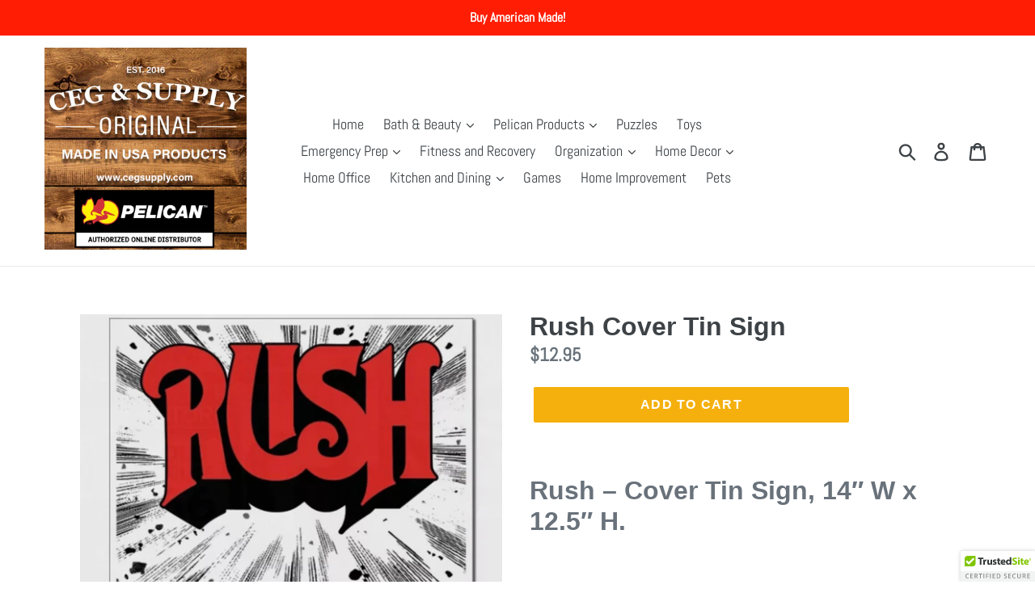

--- FILE ---
content_type: text/html; charset=utf-8
request_url: https://www.google.com/recaptcha/api2/aframe
body_size: 266
content:
<!DOCTYPE HTML><html><head><meta http-equiv="content-type" content="text/html; charset=UTF-8"></head><body><script nonce="360udizodVR3u9a0cLJCWA">/** Anti-fraud and anti-abuse applications only. See google.com/recaptcha */ try{var clients={'sodar':'https://pagead2.googlesyndication.com/pagead/sodar?'};window.addEventListener("message",function(a){try{if(a.source===window.parent){var b=JSON.parse(a.data);var c=clients[b['id']];if(c){var d=document.createElement('img');d.src=c+b['params']+'&rc='+(localStorage.getItem("rc::a")?sessionStorage.getItem("rc::b"):"");window.document.body.appendChild(d);sessionStorage.setItem("rc::e",parseInt(sessionStorage.getItem("rc::e")||0)+1);localStorage.setItem("rc::h",'1768705223388');}}}catch(b){}});window.parent.postMessage("_grecaptcha_ready", "*");}catch(b){}</script></body></html>